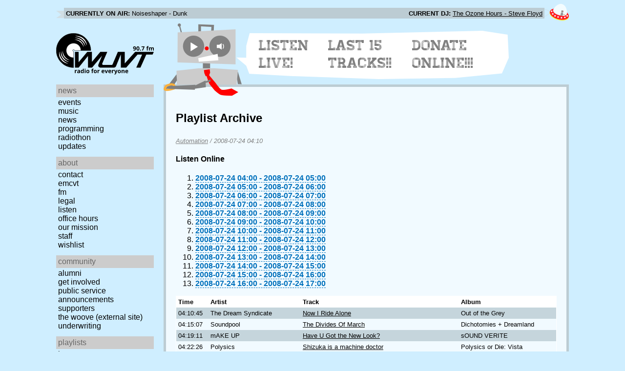

--- FILE ---
content_type: text/html; charset=utf-8
request_url: https://www.wuvt.vt.edu/playlists/set/4711
body_size: 78377
content:
<!DOCTYPE html>
<html lang="en">
    <head>
        <meta charset="utf-8" />
	<meta name="viewport" content="width=device-width, initial-scale=1" />
        <title>2008-07-24 00:10 - Automation - Playlist Archive - WUVT: Radio for Everyone!</title>

        <link rel="stylesheet" type="text/css" href="/static/css/wuvt.css?v=28" />
        <link rel="stylesheet" type="text/css" href="/static/css/glyphiconstrap.css" />
        <link rel="alternate" type="application/atom+xml"
            href="/feed.atom" title="Atom Feed"  />
        
        
        <link rel="shortcut icon"
            href="/static/img/favicon.ico" />
        <link rel="apple-touch-icon"
            href="/static/img/icon.png" />
    </head>
    <body>

<header>
    <div id="nowplaying"> <!-- now playing bar -->
        
        <ul>
            <li><strong>Currently on air:</strong> <span id="current_track">Not Available</span></li>
            <li><strong>Current DJ:</strong> <span id="current_dj">Not Available</span></li>
        </ul>
        
    </div>

    <div id="mainheader">
        <h1>
            <a href="/" title="WUVT-FM 90.7 Blacksburg, VA">
	        <img id="logo" src="/static/img/logo.svg" alt="WUVT: Radio for Everyone! 90.7 FM" />
	    </a>
	    <img id="hamburger" src="/static/img/Hamburger_icon.svg" /> <!--Icon source: https://commons.wikimedia.org/wiki/File:Hamburger_icon.svg-->
	</h1>

        <div id="robot">
        </div>
	<div id="bubble">
            
            <ul>
                <li id="listen-live"><a href="/listen-live">Listen Live!</a></li>
                <li id="last-15"><a href="/last15">Last 15 Tracks!!</a></li>
                <li id="donate-online"><a href="/donate">Donate Online!!!</a></li>
            </ul>
            
        </div>
    </div>
    <nav> <!-- top, horizontal nav bar -->
        
        <ul>
        </ul>
        
    </nav>
</header>

<div id="wrapper">

    <div id="side" class="translateSide">
        <nav id="side_primary">
            
            <ul>
                <li>
                    <span class="menu-heading">News</span>
                    <ul>
                        
                        
                        <li><a href="/category/events">Events</a></li>
                        
                        
                        
                        <li><a href="/category/music">Music</a></li>
                        
                        
                        
                        <li><a href="/category/news">News</a></li>
                        
                        
                        
                        
                        
                        <li><a href="/category/programming">Programming</a></li>
                        
                        
                        
                        <li><a href="/category/radiothon">Radiothon</a></li>
                        
                        
                        
                        
                        
                        <li><a href="/category/station-updates">Updates</a></li>
                        
                        
                        
                        
                    </ul>
                </li>

                <li>
                    <span class="menu-heading">About</span>
                    <ul>
                        
                        <li><a href="/contact">Contact</a></li>
                        
                        
                        <li><a href="/emcvt">EMCVT</a></li>
                        
                        
                        <li><a href="/fm">FM</a></li>
                        
                        
                        <li><a href="/legal">Legal</a></li>
                        
                        
                        <li><a href="/listen-live">Listen</a></li>
                        
                        
                        <li><a href="/office-hours">Office Hours</a></li>
                        
                        
                        <li><a href="/about">Our Mission</a></li>
                        
                        
                        
                        <li><a href="/staff">Staff</a></li>
                        
                        
                        
                        <li><a href="/wishlist">Wishlist</a></li>
                        
                        
                        </ul>
                </li>
                <li>
                    <span class="menu-heading">Community</span>
                    <ul>
                        
                        <li><a href="/alumni">Alumni</a></li>
                        
                        
                        
                        
                        <li><a href="/community">Get Involved</a></li>
                        
                        
                        <li><a href="/public-relations">Public Service Announcements</a></li>
                        
                        
                        <li><a href="/supporters">Supporters</a></li>
                        
                        
                        <li><a href="/the-woove">The Woove (external site)</a></li>
                        
                        
                        <li><a href="/underwriting">Underwriting</a></li>
                        
                        </ul>
                </li>
                <li>
                    <span class="menu-heading">Playlists</span>
                    <ul>
                        <li><a href="/last15">Last 15</a></li>
                        <li><a href="/playlists/date">by date</a></li>
                        <li><a href="/playlists/dj">by DJ</a></li>
                        <li><a href="/playlists/charts">Charts</a></li>
                        </ul>
                </li>
                <li>
                    <span class="menu-heading">Shows</span>
                    <ul>
                        
                        
                        
                        <li><a href="/shows">Schedule</a></li>
                        
                        
                        </ul>
                </li>
                

                <li>
                    <span class="menu-heading">Social</span>
                    <ul>
                        <li><a href="https://www.instagram.com/wuvt" rel="external" title="WUVT on Instagram">Instagram</a></li>
                        <li><a href="https://www.youtube.com/@wuvtfm" rel="external" title="WUVT on YouTube">WUVT on YouTube</a></li>
                        <li><a href="https://www.facebook.com/WUVTFM" rel="external" title="WUVT on Facebook">Facebook</a></li>
                        <li><a href="/feed.atom" rel="feed" title="Atom Feed">Feed</a></li>
                    </ul>
                </li>
            </ul>
            
        </nav>

        
        <ul id="side_social">
        </ul>
        
    </div>

    <div id="content">
        
<section>
<header>
    <h2>Playlist Archive</h2>
    <h3><a href="/playlists/dj/1">Automation</a> / <time datetime="2008-07-24T04:10:45+00:00" data-format="YYYY-MM-DD HH:mm">2008-07-24 00:10</time></h3>
</header>


<div class="links">
    <h4>Listen Online</h4>
    <ol>
        
        <li><a href="https://retrofling.apps.wuvt.vt.edu/WUVTFM_20080724_0400Z" rel="external noreferrer"><time datetime="2008-07-24T04:00:00+00:00" data-format="YYYY-MM-DD HH:00">2008-07-24 00:00</time> - <time datetime="2008-07-24T05:00:00+00:00" data-format="YYYY-MM-DD HH:00">2008-07-24 01:00</time></a></li>
        
        <li><a href="https://retrofling.apps.wuvt.vt.edu/WUVTFM_20080724_0500Z" rel="external noreferrer"><time datetime="2008-07-24T05:00:00+00:00" data-format="YYYY-MM-DD HH:00">2008-07-24 01:00</time> - <time datetime="2008-07-24T06:00:00+00:00" data-format="YYYY-MM-DD HH:00">2008-07-24 02:00</time></a></li>
        
        <li><a href="https://retrofling.apps.wuvt.vt.edu/WUVTFM_20080724_0600Z" rel="external noreferrer"><time datetime="2008-07-24T06:00:00+00:00" data-format="YYYY-MM-DD HH:00">2008-07-24 02:00</time> - <time datetime="2008-07-24T07:00:00+00:00" data-format="YYYY-MM-DD HH:00">2008-07-24 03:00</time></a></li>
        
        <li><a href="https://retrofling.apps.wuvt.vt.edu/WUVTFM_20080724_0700Z" rel="external noreferrer"><time datetime="2008-07-24T07:00:00+00:00" data-format="YYYY-MM-DD HH:00">2008-07-24 03:00</time> - <time datetime="2008-07-24T08:00:00+00:00" data-format="YYYY-MM-DD HH:00">2008-07-24 04:00</time></a></li>
        
        <li><a href="https://retrofling.apps.wuvt.vt.edu/WUVTFM_20080724_0800Z" rel="external noreferrer"><time datetime="2008-07-24T08:00:00+00:00" data-format="YYYY-MM-DD HH:00">2008-07-24 04:00</time> - <time datetime="2008-07-24T09:00:00+00:00" data-format="YYYY-MM-DD HH:00">2008-07-24 05:00</time></a></li>
        
        <li><a href="https://retrofling.apps.wuvt.vt.edu/WUVTFM_20080724_0900Z" rel="external noreferrer"><time datetime="2008-07-24T09:00:00+00:00" data-format="YYYY-MM-DD HH:00">2008-07-24 05:00</time> - <time datetime="2008-07-24T10:00:00+00:00" data-format="YYYY-MM-DD HH:00">2008-07-24 06:00</time></a></li>
        
        <li><a href="https://retrofling.apps.wuvt.vt.edu/WUVTFM_20080724_1000Z" rel="external noreferrer"><time datetime="2008-07-24T10:00:00+00:00" data-format="YYYY-MM-DD HH:00">2008-07-24 06:00</time> - <time datetime="2008-07-24T11:00:00+00:00" data-format="YYYY-MM-DD HH:00">2008-07-24 07:00</time></a></li>
        
        <li><a href="https://retrofling.apps.wuvt.vt.edu/WUVTFM_20080724_1100Z" rel="external noreferrer"><time datetime="2008-07-24T11:00:00+00:00" data-format="YYYY-MM-DD HH:00">2008-07-24 07:00</time> - <time datetime="2008-07-24T12:00:00+00:00" data-format="YYYY-MM-DD HH:00">2008-07-24 08:00</time></a></li>
        
        <li><a href="https://retrofling.apps.wuvt.vt.edu/WUVTFM_20080724_1200Z" rel="external noreferrer"><time datetime="2008-07-24T12:00:00+00:00" data-format="YYYY-MM-DD HH:00">2008-07-24 08:00</time> - <time datetime="2008-07-24T13:00:00+00:00" data-format="YYYY-MM-DD HH:00">2008-07-24 09:00</time></a></li>
        
        <li><a href="https://retrofling.apps.wuvt.vt.edu/WUVTFM_20080724_1300Z" rel="external noreferrer"><time datetime="2008-07-24T13:00:00+00:00" data-format="YYYY-MM-DD HH:00">2008-07-24 09:00</time> - <time datetime="2008-07-24T14:00:00+00:00" data-format="YYYY-MM-DD HH:00">2008-07-24 10:00</time></a></li>
        
        <li><a href="https://retrofling.apps.wuvt.vt.edu/WUVTFM_20080724_1400Z" rel="external noreferrer"><time datetime="2008-07-24T14:00:00+00:00" data-format="YYYY-MM-DD HH:00">2008-07-24 10:00</time> - <time datetime="2008-07-24T15:00:00+00:00" data-format="YYYY-MM-DD HH:00">2008-07-24 11:00</time></a></li>
        
        <li><a href="https://retrofling.apps.wuvt.vt.edu/WUVTFM_20080724_1500Z" rel="external noreferrer"><time datetime="2008-07-24T15:00:00+00:00" data-format="YYYY-MM-DD HH:00">2008-07-24 11:00</time> - <time datetime="2008-07-24T16:00:00+00:00" data-format="YYYY-MM-DD HH:00">2008-07-24 12:00</time></a></li>
        
        <li><a href="https://retrofling.apps.wuvt.vt.edu/WUVTFM_20080724_1600Z" rel="external noreferrer"><time datetime="2008-07-24T16:00:00+00:00" data-format="YYYY-MM-DD HH:00">2008-07-24 12:00</time> - <time datetime="2008-07-24T17:00:00+00:00" data-format="YYYY-MM-DD HH:00">2008-07-24 13:00</time></a></li>
        
    </ol>
</div>

<section class="tableSection">
<table id="tracktable" class="tracklist">
    <thead>
        <th>Time</th>
        <th></th>
        <th>Artist</th>
        <th>Track</th>
        <th>Album</th>
        <th></th>
        <th></th>
    </thead>
    <tbody>
        
        <tr id="t151789">
            <td><time datetime="2008-07-24T04:10:45+00:00" data-format="HH:mm:ss">00:10:45</time></td>
            <td></td>
            <td>The Dream Syndicate</td>
            <td><a href="/playlists/track/71251">Now I Ride Alone</a></td>
            <td>Out of the Grey</td>
            <td></td>
            <td></td>
        </tr>
        
        <tr id="t151790">
            <td><time datetime="2008-07-24T04:15:07+00:00" data-format="HH:mm:ss">00:15:07</time></td>
            <td></td>
            <td>Soundpool</td>
            <td><a href="/playlists/track/81796">The Divides Of March</a></td>
            <td>Dichotomies + Dreamland</td>
            <td></td>
            <td></td>
        </tr>
        
        <tr id="t151791">
            <td><time datetime="2008-07-24T04:19:11+00:00" data-format="HH:mm:ss">00:19:11</time></td>
            <td></td>
            <td>mAKE UP</td>
            <td><a href="/playlists/track/81797">Have U Got the New Look?</a></td>
            <td>sOUND VERITE</td>
            <td></td>
            <td></td>
        </tr>
        
        <tr id="t151792">
            <td><time datetime="2008-07-24T04:22:26+00:00" data-format="HH:mm:ss">00:22:26</time></td>
            <td></td>
            <td>Polysics</td>
            <td><a href="/playlists/track/81798">Shizuka is a machine doctor</a></td>
            <td>Polysics or Die: Vista</td>
            <td></td>
            <td></td>
        </tr>
        
        <tr id="t151793">
            <td><time datetime="2008-07-24T04:25:09+00:00" data-format="HH:mm:ss">00:25:09</time></td>
            <td></td>
            <td>Raveonettes</td>
            <td><a href="/playlists/track/62441">Hallucinations</a></td>
            <td>Lust Lust Lust</td>
            <td></td>
            <td></td>
        </tr>
        
        <tr id="t151794">
            <td><time datetime="2008-07-24T04:28:05+00:00" data-format="HH:mm:ss">00:28:05</time></td>
            <td></td>
            <td>Deerhoof</td>
            <td><a href="/playlists/track/57282">Running Thoughts</a></td>
            <td>The Runners Four</td>
            <td></td>
            <td></td>
        </tr>
        
        <tr id="t151795">
            <td><time datetime="2008-07-24T04:31:43+00:00" data-format="HH:mm:ss">00:31:43</time></td>
            <td></td>
            <td>Earth</td>
            <td><a href="/playlists/track/67030">Miami Morning Coming Down II (Shine)</a></td>
            <td>The Bee Made Honey in the Lion&#39;s Skull</td>
            <td></td>
            <td></td>
        </tr>
        
        <tr id="t151796">
            <td><time datetime="2008-07-24T04:39:41+00:00" data-format="HH:mm:ss">00:39:41</time></td>
            <td></td>
            <td>Miho Hatori</td>
            <td><a href="/playlists/track/92684">Barracuda</a></td>
            <td>Ecdysis</td>
            <td></td>
            <td></td>
        </tr>
        
        <tr id="t151797">
            <td><time datetime="2008-07-24T04:42:43+00:00" data-format="HH:mm:ss">00:42:43</time></td>
            <td></td>
            <td>SSM</td>
            <td><a href="/playlists/track/10462">Put Me In</a></td>
            <td>SSM</td>
            <td></td>
            <td></td>
        </tr>
        
        <tr id="t151798">
            <td><time datetime="2008-07-24T04:47:07+00:00" data-format="HH:mm:ss">00:47:07</time></td>
            <td></td>
            <td>Ruby Suns</td>
            <td><a href="/playlists/track/77797">Blue Penguin</a></td>
            <td>Sea Lion</td>
            <td></td>
            <td></td>
        </tr>
        
        <tr id="t151799">
            <td><time datetime="2008-07-24T04:52:13+00:00" data-format="HH:mm:ss">00:52:13</time></td>
            <td></td>
            <td>Hi Red Center</td>
            <td><a href="/playlists/track/80533">Hollow Buttons</a></td>
            <td>Architectural Failures</td>
            <td></td>
            <td></td>
        </tr>
        
        <tr id="t151800">
            <td><time datetime="2008-07-24T04:56:23+00:00" data-format="HH:mm:ss">00:56:23</time></td>
            <td></td>
            <td>Stars of the Lid</td>
            <td><a href="/playlists/track/81801">FAC 21</a></td>
            <td>The Tired Sounds of... (disc 2)</td>
            <td></td>
            <td></td>
        </tr>
        
        <tr id="t151801">
            <td><time datetime="2008-07-24T04:59:27+00:00" data-format="HH:mm:ss">00:59:27</time></td>
            <td></td>
            <td>S.K.I.P.</td>
            <td><a href="/playlists/track/73780">Keeps Calling Me ft. Mauikai</a></td>
            <td>Autobiographicology</td>
            <td></td>
            <td></td>
        </tr>
        
        <tr id="t151802">
            <td><time datetime="2008-07-24T05:03:24+00:00" data-format="HH:mm:ss">01:03:24</time></td>
            <td></td>
            <td>J. Holiday</td>
            <td><a href="/playlists/track/72463">Main</a></td>
            <td>Be With Me</td>
            <td></td>
            <td></td>
        </tr>
        
        <tr id="t151803">
            <td><time datetime="2008-07-24T05:07:19+00:00" data-format="HH:mm:ss">01:07:19</time></td>
            <td></td>
            <td>Hip Hop Forever III</td>
            <td><a href="/playlists/track/80883">The Pharcyde - Passing Me By</a></td>
            <td>Compiled And Mixed By DJ Jazzy</td>
            <td></td>
            <td></td>
        </tr>
        
        <tr id="t151804">
            <td><time datetime="2008-07-24T05:09:51+00:00" data-format="HH:mm:ss">01:09:51</time></td>
            <td></td>
            <td>Elvis Costello &amp; The Confederates</td>
            <td><a href="/playlists/track/67627">Your Mind Is On Vacation - Your Funeral And My Trial (Live)</a></td>
            <td>Live On Broadway, 1986</td>
            <td></td>
            <td></td>
        </tr>
        
        <tr id="t151805">
            <td><time datetime="2008-07-24T05:15:33+00:00" data-format="HH:mm:ss">01:15:33</time></td>
            <td></td>
            <td>Andre Herman D?ne</td>
            <td><a href="/playlists/track/125777">Diamonds in my Hand</a></td>
            <td>T?glich Brot New York - Berlin</td>
            <td></td>
            <td></td>
        </tr>
        
        <tr id="t151806">
            <td><time datetime="2008-07-24T05:18:41+00:00" data-format="HH:mm:ss">01:18:41</time></td>
            <td></td>
            <td>Stereolab</td>
            <td><a href="/playlists/track/324522">Three Longers Later</a></td>
            <td>Mars Audiac Quintet</td>
            <td></td>
            <td></td>
        </tr>
        
        <tr id="t151807">
            <td><time datetime="2008-07-24T05:21:51+00:00" data-format="HH:mm:ss">01:21:51</time></td>
            <td></td>
            <td>Tom Waits</td>
            <td><a href="/playlists/track/81803">Little Man</a></td>
            <td>Orphans Disc 2 - Bawlers</td>
            <td></td>
            <td></td>
        </tr>
        
        <tr id="t151808">
            <td><time datetime="2008-07-24T05:26:14+00:00" data-format="HH:mm:ss">01:26:14</time></td>
            <td></td>
            <td>The Slits</td>
            <td><a href="/playlists/track/16025">Earthbeat</a></td>
            <td>Return of the Giant Slits</td>
            <td></td>
            <td></td>
        </tr>
        
        <tr id="t151809">
            <td><time datetime="2008-07-24T05:30:36+00:00" data-format="HH:mm:ss">01:30:36</time></td>
            <td></td>
            <td>Harlem Shakes</td>
            <td><a href="/playlists/track/196014">Felt Wings</a></td>
            <td>Burning Birthdays</td>
            <td></td>
            <td></td>
        </tr>
        
        <tr id="t151810">
            <td><time datetime="2008-07-24T05:33:32+00:00" data-format="HH:mm:ss">01:33:32</time></td>
            <td></td>
            <td>The Album Leaf</td>
            <td><a href="/playlists/track/81804">Into the Sea</a></td>
            <td>Into The Blue Again</td>
            <td></td>
            <td></td>
        </tr>
        
        <tr id="t151811">
            <td><time datetime="2008-07-24T05:37:51+00:00" data-format="HH:mm:ss">01:37:51</time></td>
            <td></td>
            <td>Ariel Pink’s Haunted Graffiti</td>
            <td><a href="/playlists/track/69537">Girl In A Tree</a></td>
            <td>Scared Famous</td>
            <td></td>
            <td></td>
        </tr>
        
        <tr id="t151812">
            <td><time datetime="2008-07-24T05:42:01+00:00" data-format="HH:mm:ss">01:42:01</time></td>
            <td></td>
            <td>Persephone&#39;s Bees</td>
            <td><a href="/playlists/track/81805">nice day</a></td>
            <td>Noes from the Underworld</td>
            <td></td>
            <td></td>
        </tr>
        
        <tr id="t151813">
            <td><time datetime="2008-07-24T05:45:56+00:00" data-format="HH:mm:ss">01:45:56</time></td>
            <td></td>
            <td>The Psychedelic Furs</td>
            <td><a href="/playlists/track/60683">Love My Way</a></td>
            <td>The Psychedelic Furs Greatest Hits</td>
            <td></td>
            <td></td>
        </tr>
        
        <tr id="t151814">
            <td><time datetime="2008-07-24T05:49:26+00:00" data-format="HH:mm:ss">01:49:26</time></td>
            <td></td>
            <td>Dead kennedys</td>
            <td><a href="/playlists/track/81806">Stealing People&#39;s Mail</a></td>
            <td>Fresh Fruit for Rotting Vegetables</td>
            <td></td>
            <td></td>
        </tr>
        
        <tr id="t151815">
            <td><time datetime="2008-07-24T05:50:50+00:00" data-format="HH:mm:ss">01:50:50</time></td>
            <td></td>
            <td>Arcade Fire</td>
            <td><a href="/playlists/track/3529">Haïti</a></td>
            <td>Funeral</td>
            <td></td>
            <td></td>
        </tr>
        
        <tr id="t151816">
            <td><time datetime="2008-07-24T05:54:53+00:00" data-format="HH:mm:ss">01:54:53</time></td>
            <td></td>
            <td>The Fucking Ocean</td>
            <td><a href="/playlists/track/61367">Adam</a></td>
            <td>LeMainRouge</td>
            <td></td>
            <td></td>
        </tr>
        
        <tr id="t151817">
            <td><time datetime="2008-07-24T05:57:22+00:00" data-format="HH:mm:ss">01:57:22</time></td>
            <td></td>
            <td>The Mountain Goats</td>
            <td><a href="/playlists/track/880">How to Embrace a Swamp Creature</a></td>
            <td>Heretic Pride</td>
            <td></td>
            <td></td>
        </tr>
        
        <tr id="t151818">
            <td><time datetime="2008-07-24T06:00:46+00:00" data-format="HH:mm:ss">02:00:46</time></td>
            <td></td>
            <td>The Photographic</td>
            <td><a href="/playlists/track/62419">we were fed poisoned bread</a></td>
            <td>Pictures of a Changing World</td>
            <td></td>
            <td></td>
        </tr>
        
        <tr id="t151819">
            <td><time datetime="2008-07-24T06:10:56+00:00" data-format="HH:mm:ss">02:10:56</time></td>
            <td></td>
            <td>Superdrag</td>
            <td><a href="/playlists/track/81807">The Staggering Genius</a></td>
            <td>Last Call For Vitriol</td>
            <td></td>
            <td></td>
        </tr>
        
        <tr id="t151820">
            <td><time datetime="2008-07-24T06:15:15+00:00" data-format="HH:mm:ss">02:15:15</time></td>
            <td></td>
            <td>Olivia Tremor Control</td>
            <td><a href="/playlists/track/81808">California Demise Pt. 2</a></td>
            <td>Presents: Singles and Beyond</td>
            <td></td>
            <td></td>
        </tr>
        
        <tr id="t151821">
            <td><time datetime="2008-07-24T06:16:21+00:00" data-format="HH:mm:ss">02:16:21</time></td>
            <td></td>
            <td>The Valerie Project</td>
            <td><a href="/playlists/track/73303">Tree of Life</a></td>
            <td>The Valerie Project</td>
            <td></td>
            <td></td>
        </tr>
        
        <tr id="t151822">
            <td><time datetime="2008-07-24T06:17:51+00:00" data-format="HH:mm:ss">02:17:51</time></td>
            <td></td>
            <td>Ego Plum and the Ebola Music O</td>
            <td><a href="/playlists/track/81809">Something to Hide</a></td>
            <td>The Rat King</td>
            <td></td>
            <td></td>
        </tr>
        
        <tr id="t151823">
            <td><time datetime="2008-07-24T06:23:02+00:00" data-format="HH:mm:ss">02:23:02</time></td>
            <td></td>
            <td>Butthole Surfers</td>
            <td><a href="/playlists/track/81810">Lets Talk About Cars</a></td>
            <td>Electriclarryland</td>
            <td></td>
            <td></td>
        </tr>
        
        <tr id="t151824">
            <td><time datetime="2008-07-24T06:27:26+00:00" data-format="HH:mm:ss">02:27:26</time></td>
            <td></td>
            <td>Spiritualized</td>
            <td><a href="/playlists/track/303073">Do It All Over Again</a></td>
            <td>Let It Come Down</td>
            <td></td>
            <td></td>
        </tr>
        
        <tr id="t151825">
            <td><time datetime="2008-07-24T06:31:13+00:00" data-format="HH:mm:ss">02:31:13</time></td>
            <td></td>
            <td>Rahim Alhaj</td>
            <td><a href="/playlists/track/81811">Rahim Alhaj - Taqsim Maqam Sab</a></td>
            <td>When the Soul Is Settled: Musi</td>
            <td></td>
            <td></td>
        </tr>
        
        <tr id="t151826">
            <td><time datetime="2008-07-24T06:39:05+00:00" data-format="HH:mm:ss">02:39:05</time></td>
            <td></td>
            <td>Ecstatic Sunshine</td>
            <td><a href="/playlists/track/73120">Perrier</a></td>
            <td>Way</td>
            <td></td>
            <td></td>
        </tr>
        
        <tr id="t151827">
            <td><time datetime="2008-07-24T06:49:05+00:00" data-format="HH:mm:ss">02:49:05</time></td>
            <td></td>
            <td>Xiu Xiu</td>
            <td><a href="/playlists/track/73414">You Are Pregnant You, You Are Dead</a></td>
            <td>Women As Lovers</td>
            <td></td>
            <td></td>
        </tr>
        
        <tr id="t151828">
            <td><time datetime="2008-07-24T06:51:49+00:00" data-format="HH:mm:ss">02:51:49</time></td>
            <td></td>
            <td>Tommy Guerrero</td>
            <td><a href="/playlists/track/59913">La califas perdido</a></td>
            <td>Return of the Bastard</td>
            <td></td>
            <td></td>
        </tr>
        
        <tr id="t151829">
            <td><time datetime="2008-07-24T06:54:26+00:00" data-format="HH:mm:ss">02:54:26</time></td>
            <td></td>
            <td>The Whitsundays</td>
            <td><a href="/playlists/track/57660">Sorry James</a></td>
            <td>The Whitsundays</td>
            <td></td>
            <td></td>
        </tr>
        
        <tr id="t151830">
            <td><time datetime="2008-07-24T06:57:02+00:00" data-format="HH:mm:ss">02:57:02</time></td>
            <td></td>
            <td>Built to Spill</td>
            <td><a href="/playlists/track/81812">Car (live)</a></td>
            <td>Time Trap</td>
            <td></td>
            <td></td>
        </tr>
        
        <tr id="t151831">
            <td><time datetime="2008-07-24T07:00:03+00:00" data-format="HH:mm:ss">03:00:03</time></td>
            <td></td>
            <td>Anti-Clockwise</td>
            <td><a href="/playlists/track/79148">Nothing at All</a></td>
            <td>Artificial Light</td>
            <td></td>
            <td></td>
        </tr>
        
        <tr id="t151832">
            <td><time datetime="2008-07-24T07:04:51+00:00" data-format="HH:mm:ss">03:04:51</time></td>
            <td></td>
            <td>Rafter</td>
            <td><a href="/playlists/track/54768">Love Time Now Please</a></td>
            <td>Sex Death Cassette</td>
            <td></td>
            <td></td>
        </tr>
        
        <tr id="t151833">
            <td><time datetime="2008-07-24T07:07:45+00:00" data-format="HH:mm:ss">03:07:45</time></td>
            <td></td>
            <td>Fela Kuti</td>
            <td><a href="/playlists/track/81813">It&#39;s No Possible</a></td>
            <td>Expensive Shit + He Miss Road</td>
            <td></td>
            <td></td>
        </tr>
        
        <tr id="t151834">
            <td><time datetime="2008-07-24T07:25:19+00:00" data-format="HH:mm:ss">03:25:19</time></td>
            <td></td>
            <td>Yo La Tengo</td>
            <td><a href="/playlists/track/81814">False Ending</a></td>
            <td>Electr-O-Pura</td>
            <td></td>
            <td></td>
        </tr>
        
        <tr id="t151835">
            <td><time datetime="2008-07-24T07:26:49+00:00" data-format="HH:mm:ss">03:26:49</time></td>
            <td></td>
            <td>Starflyer 59</td>
            <td><a href="/playlists/track/101120">2nd. Space Song</a></td>
            <td>Starflyer 59</td>
            <td></td>
            <td></td>
        </tr>
        
        <tr id="t151836">
            <td><time datetime="2008-07-24T07:30:05+00:00" data-format="HH:mm:ss">03:30:05</time></td>
            <td></td>
            <td>The Fall</td>
            <td><a href="/playlists/track/50211">Vixen</a></td>
            <td>458489 B Sides (Disc 1)</td>
            <td></td>
            <td></td>
        </tr>
        
        <tr id="t151837">
            <td><time datetime="2008-07-24T07:33:58+00:00" data-format="HH:mm:ss">03:33:58</time></td>
            <td></td>
            <td>Southern Culture on the Skids</td>
            <td><a href="/playlists/track/68290">Camel Walk</a></td>
            <td>Santo Swings</td>
            <td></td>
            <td></td>
        </tr>
        
        <tr id="t151838">
            <td><time datetime="2008-07-24T07:36:48+00:00" data-format="HH:mm:ss">03:36:48</time></td>
            <td></td>
            <td>Mogwai</td>
            <td><a href="/playlists/track/50505">Robot Chant</a></td>
            <td>Rock Action</td>
            <td></td>
            <td></td>
        </tr>
        
        <tr id="t151839">
            <td><time datetime="2008-07-24T07:37:49+00:00" data-format="HH:mm:ss">03:37:49</time></td>
            <td></td>
            <td>Songs: Ohia</td>
            <td><a href="/playlists/track/74847">The Ocean&#39;s Nerves</a></td>
            <td>Ghost Tropic</td>
            <td></td>
            <td></td>
        </tr>
        
        <tr id="t151840">
            <td><time datetime="2008-07-24T07:42:39+00:00" data-format="HH:mm:ss">03:42:39</time></td>
            <td></td>
            <td>Excepter</td>
            <td><a href="/playlists/track/71981">Walking Through the Night</a></td>
            <td>Debt Dept</td>
            <td></td>
            <td></td>
        </tr>
        
        <tr id="t151841">
            <td><time datetime="2008-07-24T07:47:02+00:00" data-format="HH:mm:ss">03:47:02</time></td>
            <td></td>
            <td>Mostar Sevdah Reunion</td>
            <td><a href="/playlists/track/81816">There Is No Prettier Girl Than</a></td>
            <td>A Secret Gate</td>
            <td></td>
            <td></td>
        </tr>
        
        <tr id="t151842">
            <td><time datetime="2008-07-24T07:51:00+00:00" data-format="HH:mm:ss">03:51:00</time></td>
            <td></td>
            <td>The Black Keys</td>
            <td><a href="/playlists/track/69708">Things Ain&#39;t Like They Used to Be</a></td>
            <td>Attack &amp; Release</td>
            <td></td>
            <td></td>
        </tr>
        
        <tr id="t151843">
            <td><time datetime="2008-07-24T07:55:34+00:00" data-format="HH:mm:ss">03:55:34</time></td>
            <td></td>
            <td>The Magnetic Fields</td>
            <td><a href="/playlists/track/94950">It&#39;s Only Time</a></td>
            <td>i</td>
            <td></td>
            <td></td>
        </tr>
        
        <tr id="t151844">
            <td><time datetime="2008-07-24T07:59:47+00:00" data-format="HH:mm:ss">03:59:47</time></td>
            <td></td>
            <td>Clinic</td>
            <td><a href="/playlists/track/56571">Family</a></td>
            <td>Visitations</td>
            <td></td>
            <td></td>
        </tr>
        
        <tr id="t151845">
            <td><time datetime="2008-07-24T08:02:50+00:00" data-format="HH:mm:ss">04:02:50</time></td>
            <td></td>
            <td>Noxagt</td>
            <td><a href="/playlists/track/81817">Ninety Parallels Ago</a></td>
            <td>Noxagt</td>
            <td></td>
            <td></td>
        </tr>
        
        <tr id="t151846">
            <td><time datetime="2008-07-24T08:08:06+00:00" data-format="HH:mm:ss">04:08:06</time></td>
            <td></td>
            <td>Ocote Soul Sounds &amp; Adrian Que</td>
            <td><a href="/playlists/track/81818">Divinorum</a></td>
            <td>El Nino y El Sol</td>
            <td></td>
            <td></td>
        </tr>
        
        <tr id="t151847">
            <td><time datetime="2008-07-24T08:12:37+00:00" data-format="HH:mm:ss">04:12:37</time></td>
            <td></td>
            <td>Mostar Sevdah Reunion</td>
            <td><a href="/playlists/track/81819">Why Is The Radobolja River So</a></td>
            <td>A Secret Gate</td>
            <td></td>
            <td></td>
        </tr>
        
        <tr id="t151848">
            <td><time datetime="2008-07-24T08:16:41+00:00" data-format="HH:mm:ss">04:16:41</time></td>
            <td></td>
            <td>Cesaria Evore</td>
            <td><a href="/playlists/track/81820">Vaga lenta</a></td>
            <td>Rogamar</td>
            <td></td>
            <td></td>
        </tr>
        
        <tr id="t151849">
            <td><time datetime="2008-07-24T08:21:08+00:00" data-format="HH:mm:ss">04:21:08</time></td>
            <td></td>
            <td>The Huxtables</td>
            <td><a href="/playlists/track/50013">The Game Warden</a></td>
            <td>A Touch of Wonder</td>
            <td></td>
            <td></td>
        </tr>
        
        <tr id="t151850">
            <td><time datetime="2008-07-24T08:21:30+00:00" data-format="HH:mm:ss">04:21:30</time></td>
            <td></td>
            <td>Silver Apples</td>
            <td><a href="/playlists/track/312892">Cannonball Noodle</a></td>
            <td>The Garden</td>
            <td></td>
            <td></td>
        </tr>
        
        <tr id="t151851">
            <td><time datetime="2008-07-24T08:26:59+00:00" data-format="HH:mm:ss">04:26:59</time></td>
            <td></td>
            <td>The Knife</td>
            <td><a href="/playlists/track/377852">Neverland</a></td>
            <td>Silent Shout</td>
            <td></td>
            <td></td>
        </tr>
        
        <tr id="t151852">
            <td><time datetime="2008-07-24T08:30:29+00:00" data-format="HH:mm:ss">04:30:29</time></td>
            <td></td>
            <td>Talking Heads</td>
            <td><a href="/playlists/track/32739">Road To Nowhere</a></td>
            <td>Little Creatures</td>
            <td></td>
            <td></td>
        </tr>
        
        <tr id="t151853">
            <td><time datetime="2008-07-24T08:35:00+00:00" data-format="HH:mm:ss">04:35:00</time></td>
            <td></td>
            <td>Retribution Gospel Choir</td>
            <td><a href="/playlists/track/72762">Destroyer</a></td>
            <td>Retribution Gospel Choir</td>
            <td></td>
            <td></td>
        </tr>
        
        <tr id="t151854">
            <td><time datetime="2008-07-24T08:38:31+00:00" data-format="HH:mm:ss">04:38:31</time></td>
            <td></td>
            <td>Patrick Phelan</td>
            <td><a href="/playlists/track/50436">Sails Descending</a></td>
            <td>Empire</td>
            <td></td>
            <td></td>
        </tr>
        
        <tr id="t151855">
            <td><time datetime="2008-07-24T08:43:28+00:00" data-format="HH:mm:ss">04:43:28</time></td>
            <td></td>
            <td>The Polyphonic Spree</td>
            <td><a href="/playlists/track/50954">Section 24 [The Fragile Army]</a></td>
            <td>The Fragile Army</td>
            <td></td>
            <td></td>
        </tr>
        
        <tr id="t151856">
            <td><time datetime="2008-07-24T08:47:16+00:00" data-format="HH:mm:ss">04:47:16</time></td>
            <td></td>
            <td>Wolfkin</td>
            <td><a href="/playlists/track/81822">San Pedro</a></td>
            <td>Brand New Pants</td>
            <td></td>
            <td></td>
        </tr>
        
        <tr id="t151857">
            <td><time datetime="2008-07-24T08:50:20+00:00" data-format="HH:mm:ss">04:50:20</time></td>
            <td></td>
            <td>Imadd Wasif with Two Part Beast</td>
            <td><a href="/playlists/track/73597">Abyss</a></td>
            <td>Strange Hexes</td>
            <td></td>
            <td></td>
        </tr>
        
        <tr id="t151858">
            <td><time datetime="2008-07-24T08:55:29+00:00" data-format="HH:mm:ss">04:55:29</time></td>
            <td></td>
            <td>The Postal Service</td>
            <td><a href="/playlists/track/35533">Nothing Better</a></td>
            <td>Give Up</td>
            <td></td>
            <td></td>
        </tr>
        
        <tr id="t151859">
            <td><time datetime="2008-07-24T08:59:05+00:00" data-format="HH:mm:ss">04:59:05</time></td>
            <td></td>
            <td>The Appleseed Cast</td>
            <td><a href="/playlists/track/81823">Peregrine</a></td>
            <td>Peregrine</td>
            <td></td>
            <td></td>
        </tr>
        
        <tr id="t151860">
            <td><time datetime="2008-07-24T09:03:34+00:00" data-format="HH:mm:ss">05:03:34</time></td>
            <td></td>
            <td>Nobody &amp; Mystic Chords Of Memory</td>
            <td><a href="/playlists/track/78330">Broader A New Sound</a></td>
            <td>Tree Colored See</td>
            <td></td>
            <td></td>
        </tr>
        
        <tr id="t151861">
            <td><time datetime="2008-07-24T09:07:44+00:00" data-format="HH:mm:ss">05:07:44</time></td>
            <td></td>
            <td>The Dismemberment Plan</td>
            <td><a href="/playlists/track/306552">Academy Award</a></td>
            <td>The Dismemberment Plan Is Terrified</td>
            <td></td>
            <td></td>
        </tr>
        
        <tr id="t151862">
            <td><time datetime="2008-07-24T09:10:07+00:00" data-format="HH:mm:ss">05:10:07</time></td>
            <td></td>
            <td>Foreigner</td>
            <td><a href="/playlists/track/81824">That Was Yesterday</a></td>
            <td>The Very Best Of Foreigner</td>
            <td></td>
            <td></td>
        </tr>
        
        <tr id="t151863">
            <td><time datetime="2008-07-24T09:13:58+00:00" data-format="HH:mm:ss">05:13:58</time></td>
            <td></td>
            <td>Brian Eno + David Byrne</td>
            <td><a href="/playlists/track/81825">Two Against Three</a></td>
            <td>My Life In The Bush Of Ghosts</td>
            <td></td>
            <td></td>
        </tr>
        
        <tr id="t151864">
            <td><time datetime="2008-07-24T09:15:55+00:00" data-format="HH:mm:ss">05:15:55</time></td>
            <td></td>
            <td>Spoon</td>
            <td><a href="/playlists/track/1380">Paper Tiger</a></td>
            <td>Kill The Moonlight</td>
            <td></td>
            <td></td>
        </tr>
        
        <tr id="t151865">
            <td><time datetime="2008-07-24T09:18:53+00:00" data-format="HH:mm:ss">05:18:53</time></td>
            <td></td>
            <td>Quadro Nuevo</td>
            <td><a href="/playlists/track/51581">Valzer dottore</a></td>
            <td>Canzone Della Strada</td>
            <td></td>
            <td></td>
        </tr>
        
        <tr id="t151866">
            <td><time datetime="2008-07-24T09:23:43+00:00" data-format="HH:mm:ss">05:23:43</time></td>
            <td></td>
            <td>Bobo Stenson Trio</td>
            <td><a href="/playlists/track/81826">Race face</a></td>
            <td>Goodbye</td>
            <td></td>
            <td></td>
        </tr>
        
        <tr id="t151867">
            <td><time datetime="2008-07-24T09:28:17+00:00" data-format="HH:mm:ss">05:28:17</time></td>
            <td></td>
            <td>Amanda Monaco 4</td>
            <td><a href="/playlists/track/81827">D.</a></td>
            <td>Amanda Monaco 4</td>
            <td></td>
            <td></td>
        </tr>
        
        <tr id="t151868">
            <td><time datetime="2008-07-24T09:33:20+00:00" data-format="HH:mm:ss">05:33:20</time></td>
            <td></td>
            <td>Aquarium</td>
            <td><a href="/playlists/track/81828">Golden Pyramid</a></td>
            <td>Aquarium</td>
            <td></td>
            <td></td>
        </tr>
        
        <tr id="t151869">
            <td><time datetime="2008-07-24T09:35:06+00:00" data-format="HH:mm:ss">05:35:06</time></td>
            <td></td>
            <td>The Pack A.D.</td>
            <td><a href="/playlists/track/55548">Paper Bag</a></td>
            <td>Tintype</td>
            <td></td>
            <td></td>
        </tr>
        
        <tr id="t151870">
            <td><time datetime="2008-07-24T09:39:00+00:00" data-format="HH:mm:ss">05:39:00</time></td>
            <td></td>
            <td>Clue To Kalo</td>
            <td><a href="/playlists/track/81829">Ignore The Forest Floor</a></td>
            <td>One Way, It&#39;s Every Way</td>
            <td></td>
            <td></td>
        </tr>
        
        <tr id="t151871">
            <td><time datetime="2008-07-24T09:43:38+00:00" data-format="HH:mm:ss">05:43:38</time></td>
            <td></td>
            <td>The Clash</td>
            <td><a href="/playlists/track/50441">Should I Stay Or Should I Go (Live)</a></td>
            <td>Clash On Broadway - 3(3)</td>
            <td></td>
            <td></td>
        </tr>
        
        <tr id="t151872">
            <td><time datetime="2008-07-24T09:47:14+00:00" data-format="HH:mm:ss">05:47:14</time></td>
            <td></td>
            <td>Dry Branch Fire Squad</td>
            <td><a href="/playlists/track/51672">Miner&#39;s Refrain</a></td>
            <td>Live at the Newburyport Firehouse (Disc 1)</td>
            <td></td>
            <td></td>
        </tr>
        
        <tr id="t151873">
            <td><time datetime="2008-07-24T09:50:17+00:00" data-format="HH:mm:ss">05:50:17</time></td>
            <td></td>
            <td>Sam Bush</td>
            <td><a href="/playlists/track/81830">Lee Hightway Blues</a></td>
            <td>Ice Caps, Peaks of Telluride</td>
            <td></td>
            <td></td>
        </tr>
        
        <tr id="t151874">
            <td><time datetime="2008-07-24T09:52:48+00:00" data-format="HH:mm:ss">05:52:48</time></td>
            <td></td>
            <td>Iris DeMent</td>
            <td><a href="/playlists/track/54121">Childhood Memories</a></td>
            <td>My Life</td>
            <td></td>
            <td></td>
        </tr>
        
        <tr id="t151875">
            <td><time datetime="2008-07-24T09:57:16+00:00" data-format="HH:mm:ss">05:57:16</time></td>
            <td></td>
            <td>The Duhks</td>
            <td><a href="/playlists/track/58611">The Magnolia Set</a></td>
            <td>The Duhks</td>
            <td></td>
            <td></td>
        </tr>
        
        <tr id="t151876">
            <td><time datetime="2008-07-24T10:03:05+00:00" data-format="HH:mm:ss">06:03:05</time></td>
            <td></td>
            <td>Dry Branch Fire Squad</td>
            <td><a href="/playlists/track/51672">Miner&#39;s Refrain</a></td>
            <td>Live at the Newburyport Firehouse (Disc 1)</td>
            <td></td>
            <td></td>
        </tr>
        
        <tr id="t151877">
            <td><time datetime="2008-07-24T10:06:08+00:00" data-format="HH:mm:ss">06:06:08</time></td>
            <td></td>
            <td>Sam Bush</td>
            <td><a href="/playlists/track/81830">Lee Hightway Blues</a></td>
            <td>Ice Caps, Peaks of Telluride</td>
            <td></td>
            <td></td>
        </tr>
        
        <tr id="t151878">
            <td><time datetime="2008-07-24T10:08:38+00:00" data-format="HH:mm:ss">06:08:38</time></td>
            <td></td>
            <td>Iris DeMent</td>
            <td><a href="/playlists/track/54121">Childhood Memories</a></td>
            <td>My Life</td>
            <td></td>
            <td></td>
        </tr>
        
        <tr id="t151879">
            <td><time datetime="2008-07-24T10:13:06+00:00" data-format="HH:mm:ss">06:13:06</time></td>
            <td></td>
            <td>The Duhks</td>
            <td><a href="/playlists/track/58611">The Magnolia Set</a></td>
            <td>The Duhks</td>
            <td></td>
            <td></td>
        </tr>
        
        <tr id="t151880">
            <td><time datetime="2008-07-24T10:18:46+00:00" data-format="HH:mm:ss">06:18:46</time></td>
            <td></td>
            <td>Vassar Clements</td>
            <td><a href="/playlists/track/52403">Rain, Rain, Rain</a></td>
            <td>Grass Routes</td>
            <td></td>
            <td></td>
        </tr>
        
        <tr id="t151881">
            <td><time datetime="2008-07-24T10:21:27+00:00" data-format="HH:mm:ss">06:21:27</time></td>
            <td></td>
            <td>B?la Fleck &amp; The Flecktones</td>
            <td><a href="/playlists/track/73278">Reflections Of Lucy</a></td>
            <td>B?la Fleck &amp; The Flecktones</td>
            <td></td>
            <td></td>
        </tr>
        
        <tr id="t151882">
            <td><time datetime="2008-07-24T10:24:57+00:00" data-format="HH:mm:ss">06:24:57</time></td>
            <td></td>
            <td>Bruce Springsteen</td>
            <td><a href="/playlists/track/81831">Eyes on the Prize</a></td>
            <td>We Shall Overcome: The Seeger Sessions</td>
            <td></td>
            <td></td>
        </tr>
        
        <tr id="t151883">
            <td><time datetime="2008-07-24T10:30:06+00:00" data-format="HH:mm:ss">06:30:06</time></td>
            <td></td>
            <td>Jerry Douglas</td>
            <td><a href="/playlists/track/52173">Monkey Let The Hogs Out</a></td>
            <td>Lookout For Hope</td>
            <td></td>
            <td></td>
        </tr>
        
        <tr id="t151884">
            <td><time datetime="2008-07-24T10:30:53+00:00" data-format="HH:mm:ss">06:30:53</time></td>
            <td></td>
            <td>Norman &amp; Nancy Blake</td>
            <td><a href="/playlists/track/81832">The Wayworn Traveller</a></td>
            <td>The Morning Glory Ramblers</td>
            <td></td>
            <td></td>
        </tr>
        
        <tr id="t151885">
            <td><time datetime="2008-07-24T10:35:16+00:00" data-format="HH:mm:ss">06:35:16</time></td>
            <td></td>
            <td>Cherohala</td>
            <td><a href="/playlists/track/76140">90 Miles</a></td>
            <td>Cherohala</td>
            <td></td>
            <td></td>
        </tr>
        
        <tr id="t151886">
            <td><time datetime="2008-07-24T10:38:48+00:00" data-format="HH:mm:ss">06:38:48</time></td>
            <td></td>
            <td>Jeff Talmadge</td>
            <td><a href="/playlists/track/81833">Message in a Bottle</a></td>
            <td>Blissville</td>
            <td></td>
            <td></td>
        </tr>
        
        <tr id="t151887">
            <td><time datetime="2008-07-24T10:42:38+00:00" data-format="HH:mm:ss">06:42:38</time></td>
            <td></td>
            <td>The Whitetop Mountain Band</td>
            <td><a href="/playlists/track/52427">Sandy Land</a></td>
            <td>Pull Plus 10%</td>
            <td></td>
            <td></td>
        </tr>
        
        <tr id="t151888">
            <td><time datetime="2008-07-24T10:44:28+00:00" data-format="HH:mm:ss">06:44:28</time></td>
            <td></td>
            <td>Danny Flowers</td>
            <td><a href="/playlists/track/48650">Ready To Cross Over</a></td>
            <td>Tools For the Soul</td>
            <td></td>
            <td></td>
        </tr>
        
        <tr id="t151889">
            <td><time datetime="2008-07-24T10:49:21+00:00" data-format="HH:mm:ss">06:49:21</time></td>
            <td></td>
            <td>Bill Patton</td>
            <td><a href="/playlists/track/81834">This One</a></td>
            <td>Gets It On</td>
            <td></td>
            <td></td>
        </tr>
        
        <tr id="t151890">
            <td><time datetime="2008-07-24T10:51:19+00:00" data-format="HH:mm:ss">06:51:19</time></td>
            <td></td>
            <td>Chatham County Line</td>
            <td><a href="/playlists/track/18141">Take Heed</a></td>
            <td>Route 23</td>
            <td></td>
            <td></td>
        </tr>
        
        <tr id="t151891">
            <td><time datetime="2008-07-24T10:54:31+00:00" data-format="HH:mm:ss">06:54:31</time></td>
            <td></td>
            <td>The Handsome Family</td>
            <td><a href="/playlists/track/63237">Hunter Green</a></td>
            <td>Last Days of Wonder</td>
            <td></td>
            <td></td>
        </tr>
        
        <tr id="t151892">
            <td><time datetime="2008-07-24T10:59:07+00:00" data-format="HH:mm:ss">06:59:07</time></td>
            <td></td>
            <td>Boone Creek</td>
            <td><a href="/playlists/track/81835">Paridise</a></td>
            <td>One Way Track</td>
            <td></td>
            <td></td>
        </tr>
        
        <tr id="t151893">
            <td><time datetime="2008-07-24T11:02:45+00:00" data-format="HH:mm:ss">07:02:45</time></td>
            <td></td>
            <td>Andy Thorn</td>
            <td><a href="/playlists/track/72744">All That I Can Take</a></td>
            <td>Bolin Creek</td>
            <td></td>
            <td></td>
        </tr>
        
        <tr id="t151894">
            <td><time datetime="2008-07-24T11:07:23+00:00" data-format="HH:mm:ss">07:07:23</time></td>
            <td></td>
            <td>Joan Baez</td>
            <td><a href="/playlists/track/61648">Christmas in Washington</a></td>
            <td>Dark Chords on a Big Guitar</td>
            <td></td>
            <td></td>
        </tr>
        
        <tr id="t151895">
            <td><time datetime="2008-07-24T11:12:26+00:00" data-format="HH:mm:ss">07:12:26</time></td>
            <td></td>
            <td>Neko Case &amp; Her Boyfriends</td>
            <td><a href="/playlists/track/73450">Bought And Sold</a></td>
            <td>Furnace Room Lullaby</td>
            <td></td>
            <td></td>
        </tr>
        
        <tr id="t151896">
            <td><time datetime="2008-07-24T11:14:48+00:00" data-format="HH:mm:ss">07:14:48</time></td>
            <td></td>
            <td>Greg Brown</td>
            <td><a href="/playlists/track/63011">InaBell Sale</a></td>
            <td>In The Hills of California</td>
            <td></td>
            <td></td>
        </tr>
        
        <tr id="t151897">
            <td><time datetime="2008-07-24T11:19:34+00:00" data-format="HH:mm:ss">07:19:34</time></td>
            <td></td>
            <td>The Biscuit Burners</td>
            <td><a href="/playlists/track/54319">Laurel Grove</a></td>
            <td>A Mountain Apart</td>
            <td></td>
            <td></td>
        </tr>
        
        <tr id="t151898">
            <td><time datetime="2008-07-24T11:22:04+00:00" data-format="HH:mm:ss">07:22:04</time></td>
            <td></td>
            <td>Billy Joe Shaver</td>
            <td><a href="/playlists/track/71846">Honky Tonk Heroes (Like Me)</a></td>
            <td>Storyteller Live at the Bluebird 1992</td>
            <td></td>
            <td></td>
        </tr>
        
        <tr id="t151899">
            <td><time datetime="2008-07-24T11:24:58+00:00" data-format="HH:mm:ss">07:24:58</time></td>
            <td></td>
            <td>Nickel Creek</td>
            <td><a href="/playlists/track/59054">House of Tom Bombadil</a></td>
            <td>Nickel Creek</td>
            <td></td>
            <td></td>
        </tr>
        
        <tr id="t151900">
            <td><time datetime="2008-07-24T11:28:42+00:00" data-format="HH:mm:ss">07:28:42</time></td>
            <td></td>
            <td>Norman Blake</td>
            <td><a href="/playlists/track/52164">Constitution March</a></td>
            <td>Far Away, Down On A Georgia Fa</td>
            <td></td>
            <td></td>
        </tr>
        
        <tr id="t151901">
            <td><time datetime="2008-07-24T11:31:58+00:00" data-format="HH:mm:ss">07:31:58</time></td>
            <td></td>
            <td>Ricky Skaggs and Kentucky Thunder</td>
            <td><a href="/playlists/track/69105">Gallatin Rag</a></td>
            <td>Instrumentals</td>
            <td></td>
            <td></td>
        </tr>
        
        <tr id="t151902">
            <td><time datetime="2008-07-24T11:35:54+00:00" data-format="HH:mm:ss">07:35:54</time></td>
            <td></td>
            <td>Eddie From Ohio</td>
            <td><a href="/playlists/track/75787">No Pain, No Problem</a></td>
            <td>This is Me</td>
            <td></td>
            <td></td>
        </tr>
        
        <tr id="t151903">
            <td><time datetime="2008-07-24T11:39:17+00:00" data-format="HH:mm:ss">07:39:17</time></td>
            <td></td>
            <td>Grace Potter And The Nocturnal</td>
            <td><a href="/playlists/track/73285">Some Kind Of Ride</a></td>
            <td>Nothing But The Water</td>
            <td></td>
            <td></td>
        </tr>
        
        <tr id="t151904">
            <td><time datetime="2008-07-24T11:42:57+00:00" data-format="HH:mm:ss">07:42:57</time></td>
            <td></td>
            <td>T-Bone Burnett</td>
            <td><a href="/playlists/track/81836">Palestine Texas</a></td>
            <td>The True False Identity</td>
            <td></td>
            <td></td>
        </tr>
        
        <tr id="t151905">
            <td><time datetime="2008-07-24T11:47:51+00:00" data-format="HH:mm:ss">07:47:51</time></td>
            <td></td>
            <td>Jim Lauderdale</td>
            <td><a href="/playlists/track/81837">Love In The Ruins</a></td>
            <td>Bluegrass</td>
            <td></td>
            <td></td>
        </tr>
        
        <tr id="t151906">
            <td><time datetime="2008-07-24T11:50:36+00:00" data-format="HH:mm:ss">07:50:36</time></td>
            <td></td>
            <td>Nothin&#39; Fancy</td>
            <td><a href="/playlists/track/81838">The Touch Of Your Hand</a></td>
            <td>Album# 7</td>
            <td></td>
            <td></td>
        </tr>
        
        <tr id="t151907">
            <td><time datetime="2008-07-24T11:53:56+00:00" data-format="HH:mm:ss">07:53:56</time></td>
            <td></td>
            <td>Tony Holt and the Wildwood Val</td>
            <td><a href="/playlists/track/72750">North of the Carolinas</a></td>
            <td>Daylight&#39;s Burnin&#39;</td>
            <td></td>
            <td></td>
        </tr>
        
        <tr id="t151908">
            <td><time datetime="2008-07-24T11:56:55+00:00" data-format="HH:mm:ss">07:56:55</time></td>
            <td></td>
            <td>Byron Berline</td>
            <td><a href="/playlists/track/67138">My Dixie Darling / Rick Cunha</a></td>
            <td>Fiddle &amp; A Song</td>
            <td></td>
            <td></td>
        </tr>
        
        <tr id="t151909">
            <td><time datetime="2008-07-24T12:00:02+00:00" data-format="HH:mm:ss">08:00:02</time></td>
            <td></td>
            <td>Dry Branch Fire Squad</td>
            <td><a href="/playlists/track/63421">The Girl at the Bar</a></td>
            <td>Just For The Record</td>
            <td></td>
            <td></td>
        </tr>
        
        <tr id="t151910">
            <td><time datetime="2008-07-24T12:02:45+00:00" data-format="HH:mm:ss">08:02:45</time></td>
            <td></td>
            <td>Sam Bush</td>
            <td><a href="/playlists/track/81839">Angel To Be</a></td>
            <td>Ice Caps, Peaks of Telluride</td>
            <td></td>
            <td></td>
        </tr>
        
        <tr id="t151911">
            <td><time datetime="2008-07-24T12:07:04+00:00" data-format="HH:mm:ss">08:07:04</time></td>
            <td></td>
            <td>Adrienne Young</td>
            <td><a href="/playlists/track/56807">Art Of Virtue</a></td>
            <td>The Art Of Virtue</td>
            <td></td>
            <td></td>
        </tr>
        
        <tr id="t151912">
            <td><time datetime="2008-07-24T12:10:29+00:00" data-format="HH:mm:ss">08:10:29</time></td>
            <td></td>
            <td>The Duhks</td>
            <td><a href="/playlists/track/42769">Dover, Delaware</a></td>
            <td>The Duhks</td>
            <td></td>
            <td></td>
        </tr>
        
        <tr id="t151913">
            <td><time datetime="2008-07-24T12:15:32+00:00" data-format="HH:mm:ss">08:15:32</time></td>
            <td></td>
            <td>Vassar Clements</td>
            <td><a href="/playlists/track/72904">Green Onions</a></td>
            <td>Livin&#39; with the Blues</td>
            <td></td>
            <td></td>
        </tr>
        
        <tr id="t151914">
            <td><time datetime="2008-07-24T12:18:47+00:00" data-format="HH:mm:ss">08:18:47</time></td>
            <td></td>
            <td>Larry Stephenson</td>
            <td><a href="/playlists/track/81840">Veil of White Lace</a></td>
            <td>Life Stories</td>
            <td></td>
            <td></td>
        </tr>
        
        <tr id="t151915">
            <td><time datetime="2008-07-24T12:22:27+00:00" data-format="HH:mm:ss">08:22:27</time></td>
            <td></td>
            <td>Bluegrass Album Band</td>
            <td><a href="/playlists/track/76886">Stoney Lonesome</a></td>
            <td>Bluegrass Instrumentals - Volume 6</td>
            <td></td>
            <td></td>
        </tr>
        
        <tr id="t151916">
            <td><time datetime="2008-07-24T12:25:04+00:00" data-format="HH:mm:ss">08:25:04</time></td>
            <td></td>
            <td>Ronnie Bowman</td>
            <td><a href="/playlists/track/61652">Longing For The Old Days</a></td>
            <td>The Man I&#39;m Trying To Be</td>
            <td></td>
            <td></td>
        </tr>
        
        <tr id="t151917">
            <td><time datetime="2008-07-24T12:27:39+00:00" data-format="HH:mm:ss">08:27:39</time></td>
            <td></td>
            <td>Tom Gillam</td>
            <td><a href="/playlists/track/73846">Where Is Bobby Gentry?</a></td>
            <td>Never Look Back</td>
            <td></td>
            <td></td>
        </tr>
        
        <tr id="t151918">
            <td><time datetime="2008-07-24T12:31:45+00:00" data-format="HH:mm:ss">08:31:45</time></td>
            <td></td>
            <td>Red Brown and the Tune Stranglers</td>
            <td><a href="/playlists/track/81841">Dick Cheney</a></td>
            <td>If You Ain&#39;t Right, Get Right</td>
            <td></td>
            <td></td>
        </tr>
        
        <tr id="t151919">
            <td><time datetime="2008-07-24T12:35:16+00:00" data-format="HH:mm:ss">08:35:16</time></td>
            <td></td>
            <td>Bad Livers</td>
            <td><a href="/playlists/track/69100">Cluck Old Hen</a></td>
            <td>Hogs on the Highway</td>
            <td></td>
            <td></td>
        </tr>
        
        <tr id="t151920">
            <td><time datetime="2008-07-24T12:37:09+00:00" data-format="HH:mm:ss">08:37:09</time></td>
            <td></td>
            <td>Jeff Talmadge</td>
            <td><a href="/playlists/track/72510">A Soldier&#39;s Christmas</a></td>
            <td>Blissville</td>
            <td></td>
            <td></td>
        </tr>
        
        <tr id="t151921">
            <td><time datetime="2008-07-24T12:41:46+00:00" data-format="HH:mm:ss">08:41:46</time></td>
            <td></td>
            <td>Danny Flowers</td>
            <td><a href="/playlists/track/49075">Keep On Livin&#39;</a></td>
            <td>Tools For The Soul</td>
            <td></td>
            <td></td>
        </tr>
        
        <tr id="t151922">
            <td><time datetime="2008-07-24T12:44:46+00:00" data-format="HH:mm:ss">08:44:46</time></td>
            <td></td>
            <td>Neko Case &amp; Her Boyfriends</td>
            <td><a href="/playlists/track/56809">Porchlight</a></td>
            <td>Furnace Room Lullaby</td>
            <td></td>
            <td></td>
        </tr>
        
        <tr id="t151923">
            <td><time datetime="2008-07-24T12:48:11+00:00" data-format="HH:mm:ss">08:48:11</time></td>
            <td></td>
            <td>Wayne Scott</td>
            <td><a href="/playlists/track/52191">Crash On The Highway</a></td>
            <td>This Weary Way</td>
            <td></td>
            <td></td>
        </tr>
        
        <tr id="t151924">
            <td><time datetime="2008-07-24T12:51:45+00:00" data-format="HH:mm:ss">08:51:45</time></td>
            <td></td>
            <td>Chatham County Line</td>
            <td><a href="/playlists/track/81842">Brice&#39;s Crossroads</a></td>
            <td>Speed of the Whippoorwill</td>
            <td></td>
            <td></td>
        </tr>
        
        <tr id="t151925">
            <td><time datetime="2008-07-24T12:55:16+00:00" data-format="HH:mm:ss">08:55:16</time></td>
            <td></td>
            <td>No Age</td>
            <td><a href="/playlists/track/294">Teen Creeps</a></td>
            <td>Nouns</td>
            <td></td>
            <td></td>
        </tr>
        
        <tr id="t151926">
            <td><time datetime="2008-07-24T12:58:27+00:00" data-format="HH:mm:ss">08:58:27</time></td>
            <td></td>
            <td>Unwed Sailor</td>
            <td><a href="/playlists/track/63047">Aurora</a></td>
            <td>Little Wars</td>
            <td></td>
            <td></td>
        </tr>
        
        <tr id="t151927">
            <td><time datetime="2008-07-24T13:02:04+00:00" data-format="HH:mm:ss">09:02:04</time></td>
            <td></td>
            <td>No Age</td>
            <td><a href="/playlists/track/294">Teen Creeps</a></td>
            <td>Nouns</td>
            <td></td>
            <td></td>
        </tr>
        
        <tr id="t151928">
            <td><time datetime="2008-07-24T13:05:15+00:00" data-format="HH:mm:ss">09:05:15</time></td>
            <td></td>
            <td>Unwed Sailor</td>
            <td><a href="/playlists/track/63047">Aurora</a></td>
            <td>Little Wars</td>
            <td></td>
            <td></td>
        </tr>
        
        <tr id="t151929">
            <td><time datetime="2008-07-24T13:08:09+00:00" data-format="HH:mm:ss">09:08:09</time></td>
            <td></td>
            <td>Pink Floyd</td>
            <td><a href="/playlists/track/81843">Echoe Part I</a></td>
            <td>Live at Pompeii</td>
            <td></td>
            <td></td>
        </tr>
        
        <tr id="t151930">
            <td><time datetime="2008-07-24T13:19:56+00:00" data-format="HH:mm:ss">09:19:56</time></td>
            <td></td>
            <td>…And You Will Know Us by the Trail of Dead</td>
            <td><a href="/playlists/track/60845">Mach Schau</a></td>
            <td>The Secret of Elena&#39;s Tomb</td>
            <td></td>
            <td></td>
        </tr>
        
        <tr id="t151931">
            <td><time datetime="2008-07-24T13:23:44+00:00" data-format="HH:mm:ss">09:23:44</time></td>
            <td></td>
            <td>Singer</td>
            <td><a href="/playlists/track/73433">Dumb Smoke</a></td>
            <td>Unhistories</td>
            <td></td>
            <td></td>
        </tr>
        
        <tr id="t151932">
            <td><time datetime="2008-07-24T13:29:05+00:00" data-format="HH:mm:ss">09:29:05</time></td>
            <td></td>
            <td>Joy Division</td>
            <td><a href="/playlists/track/202020">Insight</a></td>
            <td>The Complete BBC Recordings</td>
            <td></td>
            <td></td>
        </tr>
        
        <tr id="t151933">
            <td><time datetime="2008-07-24T13:33:19+00:00" data-format="HH:mm:ss">09:33:19</time></td>
            <td></td>
            <td>Belle and Sebastian</td>
            <td><a href="/playlists/track/50477">Step Into my Office, Baby</a></td>
            <td>Dear Catastrophe Waitress</td>
            <td></td>
            <td></td>
        </tr>
        
        <tr id="t151934">
            <td><time datetime="2008-07-24T13:37:17+00:00" data-format="HH:mm:ss">09:37:17</time></td>
            <td></td>
            <td>Jim Noir</td>
            <td><a href="/playlists/track/67566">Day by Day by Day</a></td>
            <td>Jim Noir</td>
            <td></td>
            <td></td>
        </tr>
        
        <tr id="t151935">
            <td><time datetime="2008-07-24T13:40:31+00:00" data-format="HH:mm:ss">09:40:31</time></td>
            <td></td>
            <td>Halou</td>
            <td><a href="/playlists/track/81845">hollow bones</a></td>
            <td>Wholeness &amp; Separation</td>
            <td></td>
            <td></td>
        </tr>
        
        <tr id="t151936">
            <td><time datetime="2008-07-24T13:43:47+00:00" data-format="HH:mm:ss">09:43:47</time></td>
            <td></td>
            <td>The Whitsundays</td>
            <td><a href="/playlists/track/52522">Already Gone</a></td>
            <td>The Whitsundays</td>
            <td></td>
            <td></td>
        </tr>
        
        <tr id="t151937">
            <td><time datetime="2008-07-24T13:48:01+00:00" data-format="HH:mm:ss">09:48:01</time></td>
            <td></td>
            <td>Mary Lorson &amp; Billy Cot</td>
            <td><a href="/playlists/track/81846">Joe&#39;s house</a></td>
            <td>Piano Creeps</td>
            <td></td>
            <td></td>
        </tr>
        
        <tr id="t151938">
            <td><time datetime="2008-07-24T13:50:55+00:00" data-format="HH:mm:ss">09:50:55</time></td>
            <td></td>
            <td>Nekromantix</td>
            <td><a href="/playlists/track/81847">Flowers Are Slow</a></td>
            <td>Life is a Grave &amp; I Dig It</td>
            <td></td>
            <td></td>
        </tr>
        
        <tr id="t151939">
            <td><time datetime="2008-07-24T13:54:22+00:00" data-format="HH:mm:ss">09:54:22</time></td>
            <td></td>
            <td>Hood</td>
            <td><a href="/playlists/track/70266">they removed all the trace tha</a></td>
            <td>Cold House</td>
            <td></td>
            <td></td>
        </tr>
        
        <tr id="t151940">
            <td><time datetime="2008-07-24T14:00:01+00:00" data-format="HH:mm:ss">10:00:01</time></td>
            <td></td>
            <td>The Flaming Lips</td>
            <td><a href="/playlists/track/381040">I&#39;m A Fly In A Sunbeam (Following The Funeral Procession Of A Stranger)</a></td>
            <td>Ego Tripping At The Gates Of Hell</td>
            <td></td>
            <td></td>
        </tr>
        
        <tr id="t151941">
            <td><time datetime="2008-07-24T14:03:07+00:00" data-format="HH:mm:ss">10:03:07</time></td>
            <td></td>
            <td>Man Man</td>
            <td><a href="/playlists/track/79600">El Azteca</a></td>
            <td>Rabbit Habits</td>
            <td></td>
            <td></td>
        </tr>
        
        <tr id="t151942">
            <td><time datetime="2008-07-24T14:04:45+00:00" data-format="HH:mm:ss">10:04:45</time></td>
            <td></td>
            <td>Afghan Whigs</td>
            <td><a href="/playlists/track/81848">I Am The Sticks</a></td>
            <td>Up In It</td>
            <td></td>
            <td></td>
        </tr>
        
        <tr id="t151943">
            <td><time datetime="2008-07-24T14:09:20+00:00" data-format="HH:mm:ss">10:09:20</time></td>
            <td></td>
            <td>Labradford</td>
            <td><a href="/playlists/track/196379">Scenic Recovery</a></td>
            <td>Labradford</td>
            <td></td>
            <td></td>
        </tr>
        
        <tr id="t151944">
            <td><time datetime="2008-07-24T14:14:15+00:00" data-format="HH:mm:ss">10:14:15</time></td>
            <td></td>
            <td>Mono</td>
            <td><a href="/playlists/track/44290">Moonlight</a></td>
            <td>You Are There</td>
            <td></td>
            <td></td>
        </tr>
        
        <tr id="t151945">
            <td><time datetime="2008-07-24T14:27:08+00:00" data-format="HH:mm:ss">10:27:08</time></td>
            <td></td>
            <td>The Earlies</td>
            <td><a href="/playlists/track/81850">Little Trooper</a></td>
            <td>The Enemy Chorus</td>
            <td></td>
            <td></td>
        </tr>
        
        <tr id="t151946">
            <td><time datetime="2008-07-24T14:32:15+00:00" data-format="HH:mm:ss">10:32:15</time></td>
            <td></td>
            <td>Mercury Rev</td>
            <td><a href="/playlists/track/81851">Boys Peel Out</a></td>
            <td>Boces</td>
            <td></td>
            <td></td>
        </tr>
        
        <tr id="t151947">
            <td><time datetime="2008-07-24T14:36:44+00:00" data-format="HH:mm:ss">10:36:44</time></td>
            <td></td>
            <td>Stephen Malkmus &amp; The Jicks</td>
            <td><a href="/playlists/track/40769">Real Emotional Trash</a></td>
            <td>Real Emotional Trash</td>
            <td></td>
            <td></td>
        </tr>
        
        <tr id="t151948">
            <td><time datetime="2008-07-24T14:46:38+00:00" data-format="HH:mm:ss">10:46:38</time></td>
            <td></td>
            <td>Adult</td>
            <td><a href="/playlists/track/81852">Harvest</a></td>
            <td>Why Bother?</td>
            <td></td>
            <td></td>
        </tr>
        
        <tr id="t151949">
            <td><time datetime="2008-07-24T14:51:52+00:00" data-format="HH:mm:ss">10:51:52</time></td>
            <td></td>
            <td>Flying</td>
            <td><a href="/playlists/track/67519">Fear of Flying</a></td>
            <td>Faces of the Night</td>
            <td></td>
            <td></td>
        </tr>
        
        <tr id="t151950">
            <td><time datetime="2008-07-24T14:54:25+00:00" data-format="HH:mm:ss">10:54:25</time></td>
            <td></td>
            <td>Evan Bartholomew</td>
            <td><a href="/playlists/track/81853">Medicine: Initiation</a></td>
            <td>Borderlands</td>
            <td></td>
            <td></td>
        </tr>
        
        <tr id="t151951">
            <td><time datetime="2008-07-24T14:57:51+00:00" data-format="HH:mm:ss">10:57:51</time></td>
            <td></td>
            <td>Bananarama</td>
            <td><a href="/playlists/track/77591">Aie A Mwana</a></td>
            <td>Greatest Hits Collection</td>
            <td></td>
            <td></td>
        </tr>
        
        <tr id="t151952">
            <td><time datetime="2008-07-24T15:01:31+00:00" data-format="HH:mm:ss">11:01:31</time></td>
            <td></td>
            <td>Talking Heads</td>
            <td><a href="/playlists/track/68885">Paper</a></td>
            <td>Fear of Music</td>
            <td></td>
            <td></td>
        </tr>
        
        <tr id="t151953">
            <td><time datetime="2008-07-24T15:04:06+00:00" data-format="HH:mm:ss">11:04:06</time></td>
            <td></td>
            <td>Sufjan Stevens</td>
            <td><a href="/playlists/track/50044">A Short Reprise for Mary Todd, Who Went Insane, but for Very Good Reasons</a></td>
            <td>Illinois</td>
            <td></td>
            <td></td>
        </tr>
        
        <tr id="t151954">
            <td><time datetime="2008-07-24T15:04:43+00:00" data-format="HH:mm:ss">11:04:43</time></td>
            <td></td>
            <td>Wei-Chi</td>
            <td><a href="/playlists/track/67289">Clouds</a></td>
            <td>One I, Two Eeys</td>
            <td></td>
            <td></td>
        </tr>
        
        <tr id="t151955">
            <td><time datetime="2008-07-24T15:11:42+00:00" data-format="HH:mm:ss">11:11:42</time></td>
            <td></td>
            <td>Daisy Spot</td>
            <td><a href="/playlists/track/81854">Cats and Doggies</a></td>
            <td>Daisy Spot</td>
            <td></td>
            <td></td>
        </tr>
        
        <tr id="t151956">
            <td><time datetime="2008-07-24T15:15:07+00:00" data-format="HH:mm:ss">11:15:07</time></td>
            <td></td>
            <td>The Wedding Present</td>
            <td><a href="/playlists/track/81855">I&#39;m From Further North Than You</a></td>
            <td>Take Fountain</td>
            <td></td>
            <td></td>
        </tr>
        
        <tr id="t151957">
            <td><time datetime="2008-07-24T15:18:44+00:00" data-format="HH:mm:ss">11:18:44</time></td>
            <td></td>
            <td>Chromelodeon</td>
            <td><a href="/playlists/track/52712">Mysteriousness: Outer Space</a></td>
            <td>In the Year 20XX</td>
            <td></td>
            <td></td>
        </tr>
        
        <tr id="t151958">
            <td><time datetime="2008-07-24T15:24:35+00:00" data-format="HH:mm:ss">11:24:35</time></td>
            <td></td>
            <td>WAX TAILOR</td>
            <td><a href="/playlists/track/81857">Hypnosis theme (feat Marina QUAISSE)</a></td>
            <td>Tales of the forgotten melodies</td>
            <td></td>
            <td></td>
        </tr>
        
        <tr id="t151959">
            <td><time datetime="2008-07-24T15:29:21+00:00" data-format="HH:mm:ss">11:29:21</time></td>
            <td></td>
            <td>Medicine</td>
            <td><a href="/playlists/track/81858">Negative Capability</a></td>
            <td>The Mechanical Forces Of Love</td>
            <td></td>
            <td></td>
        </tr>
        
        <tr id="t151960">
            <td><time datetime="2008-07-24T15:33:32+00:00" data-format="HH:mm:ss">11:33:32</time></td>
            <td></td>
            <td>Can / Brian Eno</td>
            <td><a href="/playlists/track/81859">Pnoom</a></td>
            <td>Sacrilege</td>
            <td></td>
            <td></td>
        </tr>
        
        <tr id="t151961">
            <td><time datetime="2008-07-24T15:34:30+00:00" data-format="HH:mm:ss">11:34:30</time></td>
            <td></td>
            <td>The Big Sleep</td>
            <td><a href="/playlists/track/57032">The Big Guns</a></td>
            <td>Sleep Forever</td>
            <td></td>
            <td></td>
        </tr>
        
        <tr id="t151962">
            <td><time datetime="2008-07-24T15:37:25+00:00" data-format="HH:mm:ss">11:37:25</time></td>
            <td></td>
            <td>Relay</td>
            <td><a href="/playlists/track/77321">Ode to Guesswork</a></td>
            <td>Still Point of Turning</td>
            <td></td>
            <td></td>
        </tr>
        
        <tr id="t151963">
            <td><time datetime="2008-07-24T15:40:25+00:00" data-format="HH:mm:ss">11:40:25</time></td>
            <td></td>
            <td>Doves</td>
            <td><a href="/playlists/track/103622">The Cedar Room</a></td>
            <td>Lost Souls</td>
            <td></td>
            <td></td>
        </tr>
        
        <tr id="t151964">
            <td><time datetime="2008-07-24T15:48:20+00:00" data-format="HH:mm:ss">11:48:20</time></td>
            <td></td>
            <td>Captain Beefheart</td>
            <td><a href="/playlists/track/71534">I Wanna Woman Who Will Hold My Big Toe Until I Have To Go</a></td>
            <td>The Dust Blows Forward (Disc 1)</td>
            <td></td>
            <td></td>
        </tr>
        
        <tr id="t151965">
            <td><time datetime="2008-07-24T15:50:13+00:00" data-format="HH:mm:ss">11:50:13</time></td>
            <td></td>
            <td>The Photographic</td>
            <td><a href="/playlists/track/72931">Millie Rode to Heaven on the Back of an Orca</a></td>
            <td>Pictures of a Changing World</td>
            <td></td>
            <td></td>
        </tr>
        
        <tr id="t151966">
            <td><time datetime="2008-07-24T15:57:33+00:00" data-format="HH:mm:ss">11:57:33</time></td>
            <td></td>
            <td>Stereolab</td>
            <td><a href="/playlists/track/75025">La Demeure</a></td>
            <td>Margerine Eclipse</td>
            <td></td>
            <td></td>
        </tr>
        
    </tbody>
</table>
</section>
</section>

    </div>
</div>

<footer>
    © 2007-2026 WUVT-FM et al. <a href="/legal">Some rights reserved.</a> <a href="/privacy">Privacy Policy</a>
</footer>


<script src="/static/js/jquery.js"></script>
<script src="/static/js/moment.min.js"></script>
<script src="/static/js/global.js"></script>
<script src="/static/js/live.js?v=3"></script>
<script src="/static/js/stream.js?v=3"></script>
<script src="/static/js/playlists_by_date.js"></script>
<script src="/static/js/responsive_components.js"></script>
<script src="/js/init.js"></script>

    </body>
</html>